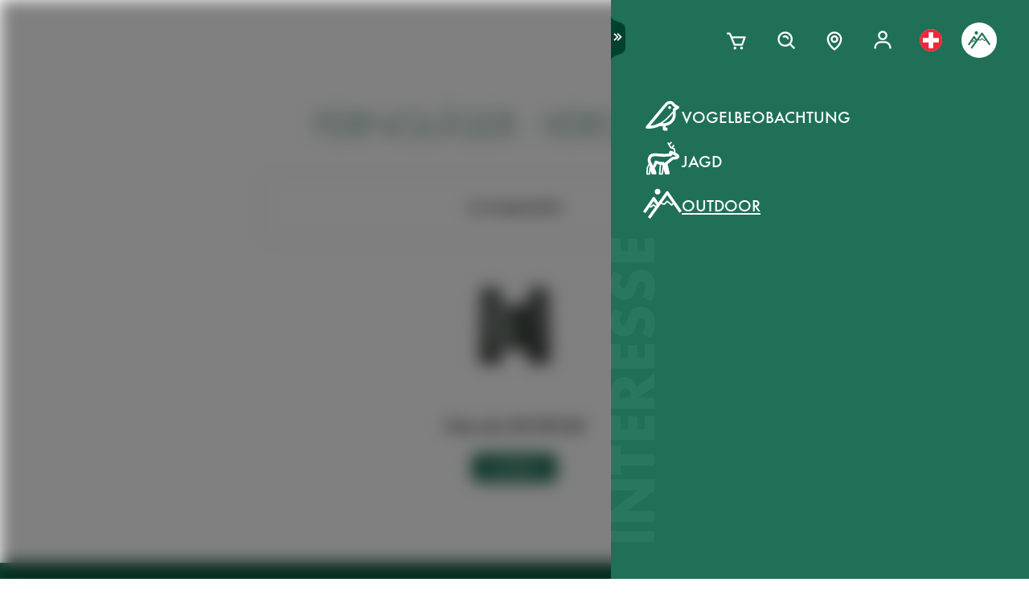

--- FILE ---
content_type: image/svg+xml
request_url: https://www.swarovskioptik.com/assets/social-icons/linkedin.svg
body_size: 741
content:
<?xml version="1.0" encoding="UTF-8"?>
<svg id="Ebene_1" data-name="Ebene 1" xmlns="http://www.w3.org/2000/svg" version="1.1" viewBox="0 0 70 70">
  <defs>
    <style>
      .cls-1, .cls-2 {
        fill: none;
        stroke: #fff;
        stroke-width: 2px;
      }

      .cls-2 {
        stroke-linecap: round;
        stroke-linejoin: round;
      }
    </style>
  </defs>
  <g id="Icon_Player_Play-Kreis-Black" data-name="Icon Player Play-Kreis-Black">
    <g id="SO-Iconset-SVGs_Black---Play-Kreis" data-name="SO-Iconset-SVGs Black---Play-Kreis">
      <circle id="Oval" class="cls-1" cx="35" cy="35" r="22.7"/>
    </g>
  </g>
  <g>
    <rect class="cls-2" x="23.8" y="29.6" width="4.7" height="15.9"/>
    <path class="cls-2" d="M48.1,45.5h-4.7v-8.9c0-1.1-.7-2.5-2.8-2.5-3.4,0-3.2,2.2-3.2,2.2v9.2h-4.7v-15.9h4.7v2.3c2.1-1.8,4.3-2.8,7.1-2.1h0c2.9.8,3.7,3,3.7,6.2v9.5s0,0,0,0Z"/>
    <circle class="cls-2" cx="26.1" cy="23.3" r="2.7"/>
  </g>
</svg>